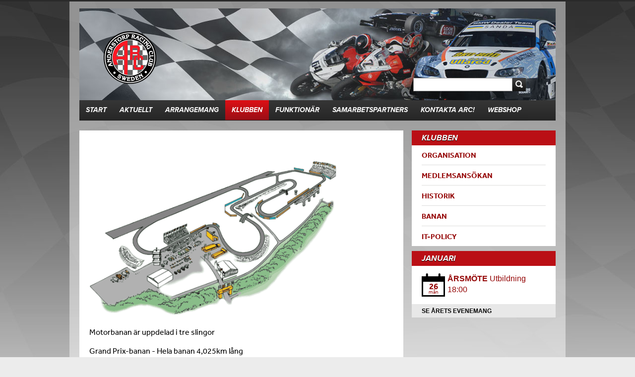

--- FILE ---
content_type: text/html; charset=utf-8
request_url: https://www.arc.nu/sv/klubben/banan/
body_size: 2850
content:

<!DOCTYPE html>
<html>
<head>
    <title>Banan - ARC</title>

<meta http-equiv="Content-Type" content="text/html; charset=UTF-8" />
<meta name="description" content="" />
<meta name="keywords" content="" />

    <meta name="viewport" content="width=device-width, initial-scale=1.0, maximum-scale=1.0">
    <link href="/less/app.less" rel="stylesheet" type="text/css" />
    <script src="/scripts/responsive-nav.js"></script>

    


        <script type="text/javascript">
        var _gaq = _gaq || [];
        _gaq.push(['_setAccount', 'UA-50835402-1']);
        _gaq.push(['_trackPageview']);
        (function() {
        var ga = document.createElement('script'); ga.type = 'text/javascript'; ga.async = true;
        ga.src = ('https:' == document.location.protocol ? 'https://ssl' : 'http://www') + '.google-analytics.com/ga.js';
        var s = document.getElementsByTagName('script')[0]; s.parentNode.insertBefore(ga, s);
        })();
    </script>

    <script src="https://www.google.com/recaptcha/api.js" async defer></script>

</head>

<body id="ContentPage" class="ARC">

        <script type="text/javascript" src="https://adsby.bidtheatre.com/js/asx_track.min.js"></script>
        <script>
            asxtrack.config = {
                segmentId: 6701
            };
            asxtrack.callSegment();

        </script>

    <div class="content-wrapper">
        <header class="page-header">
            <div class="header-container group">
                    <a href="/"><img class="header-logo" src="/images/logo.png" alt="Arc logo" /></a>

                        <form action="/sv/sok/" method="post" class="search-wrapper" style="right:60px">
                            <input type="submit" src="/images/btn_search.gif" class="searchbtn" alt="Submit" />
                            <input name="search" type="text" class="searchinput" />
                        </form>

                
<nav class="nav-collapse group">
    <ul class="main-navigation">
		<li >
                <a href="/sv/">Start</a>
        </li>
			<li >
                <a href="/sv/aktuellt/">Aktuellt</a>
            </li>
			<li >
                <a href="/sv/arrangemang/">Arrangemang</a>
            </li>
			<li  class="selected">
                <a href="/sv/klubben/">Klubben</a>
            </li>
			<li >
                <a href="/sv/funktionar/">Funktion&#228;r</a>
            </li>
			<li >
                <a href="/sv/samarbetspartners/">Samarbetspartners</a>
            </li>
			<li >
                <a href="/sv/kontakta-arc/">Kontakta ARC!</a>
            </li>
			<li >
                <a href="/sv/webshop/">Webshop</a>
            </li>

        </ul>
   </nav>
            </div>
        </header>

        <section class="main-content got-children">
            <span class="eventInfo"> </span>

            


            


            <!--EndFragment-->
<p> </p>
<p><img style="width: 500px; height: 324.54545454545456px;" src="/media/1022/banan_ny_store.gif" alt="Some description" rel="500,324.54545454545456" /></p>
<p>Motorbanan är uppdelad i tre slingor</p>
<p>Grand Prix-banan - Hela banan 4,025km lång</p>
<p class="p3">Sydslingan - 2 km lång <br /><br />Nordslingan - 1,9km lång<br /><!--StartFragment--></p>
<p class="p3"><span>Ljuddämpningskrav vid tävling enl. Bil- och MC- förbundens normer för tävlingsfordon. Övrigt tid, kontakta <a href="https://www.srwanderstorp.se/sv/kontakta-srw/" title="Kontakt">SRW Anderstorp AB</a></span></p>
            
<p style="height:0px;margin:0 0 20px;color:rgba(255,255,255, 0)">.</p>        </section>
        


             
    <section class="sidebarBlurbContainer">  
     
        <nav class="sub-navigation blurb">
    	      
                <h4>
                    <a href="/sv/klubben/" >Klubben</a>
                </h4>
 		                <ul class="Level3 group">
                <li >
                    <a href="/sv/klubben/organisation/">Organisation</a>
                </li>
                <li >
                    <a href="/sv/klubben/medlemsansokan/">Medlemsans&#246;kan</a>
                </li>
                <li >
                    <a href="/sv/klubben/historik/">Historik</a>
                </li>
                <li  class="selected">
                    <a href="/sv/klubben/banan/">Banan</a>
                </li>
                <li >
                    <a href="/sv/klubben/it-policy/">IT-Policy</a>
                </li>
        </ul>

             
        </nav>
    </section>

        

        



            <section class="sidebarBlurbContainer">
                <article class="1081 blurb group calendar">
                    <h4> januari</h4>
                            <div class="text group ">
                                <a href="/sv/arrangemang/arsmote-260126/">
                                    <p class="date">
                                        <span>26</span>
                                        m&#229;n
                                    </p>
                                    <strong>&#197;RSM&#214;TE</strong>
                                    <span class="type">Utbildning 18:00</span>
                                </a>
                            </div>
                    <a class="seeAllEvents" href="/sv/arrangemang/">Se &#229;rets evenemang</a>
                </article>
            </section>

        <div class="group"></div>
        <footer class="page-footer group">
            <div class="footer-content group">
                <table border="0" width="709" height="179">
<tbody>
<tr>
<td>
<p><strong>Postadress:</strong><br />Anderstorp Racing Club          Karlavägen 3                          334 31 Anderstorp </p>
<p>                       </p>
<p><strong><strong>Besöksdress:</strong><br /></strong>Nennesmovägen 20<br />SE-334 91 Anderstorp</p>
</td>
<td>
<p><strong><strong>Betalningsinfo:</strong><br /></strong>PG: 60 94 91-6<strong><br /></strong>Bg: 5904-6235<br />BIC-Kod: NDEASESS <br />IBAN: SE73 9500 0099 6034 0609 4916</p>
<p>SWISH: 123 680 06 50</p>
<p><strong>Organisationsnummer:</strong><br />828500-5933</p>
</td>
<td>
<p><strong>E-mail:</strong> info@arc.nu<br /><strong>Tel:</strong> +46 (0)371-161 70<strong><br /></strong></p>
<p> </p>
<p><strong>Social: </strong><br />Facebook: <a href="http://www.facebook.com/AnderstorpRacingClub">http://www.facebook.com/AnderstorpRacingClub</a></p>
</td>
</tr>
</tbody>
</table>
<p> </p>
            </div>
            Â© 2026 ARC, Anderstorps Racing Club

        </footer>
    </div>
    <!-- JS -->
    <script type="text/javascript" src="/scripts/modernizr.js"></script>
    <script type="text/javascript" src="/scripts/jquery-1.10.2.js"></script>
    <script type="text/javascript" src="//use.typekit.net/mcb7ktt.js"></script>
    <script type="text/javascript">try { Typekit.load(); } catch (e) { }</script>
    <script src="/scripts/owl.carousel.min.js"></script>
    <script type="text/javascript" src="/scripts/app.js"></script>
</body>
</html>

--- FILE ---
content_type: text/css; charset=utf-8
request_url: https://www.arc.nu/less/app.less
body_size: 8513
content:
/*
 * Global variables
*/
/*! normalize.css v1.0.0 | MIT License | git.io/normalize */

* {
  -webkit-box-sizing: border-box;
  -moz-box-sizing: border-box;
  box-sizing: border-box;
}
/* =============================================================================
   HTML5 display definitions
   ========================================================================== */

article,
aside,
details,
figcaption,
figure,
footer,
header,
hgroup,
nav,
section {
  display: block;
}
audio,
canvas,
video {
  display: inline-block;
  *display: inline;
  *zoom: 1;
}
audio:not([controls]) {
  display: none;
}
[hidden] {
  display: none;
}
/* =============================================================================
   Base
   ========================================================================== */

/*
 * 1. Correct text resizing oddly in IE6/7 when body font-size is set using em units
 * 2. Force vertical scrollbar in non-IE
 * 3. Prevent iOS text size adjust on device orientation change, without disabling user zoom: h5bp.com/g
 */

html {
  font-size: 100%;
  overflow-y: scroll;
  -webkit-text-size-adjust: 100%;
  -ms-text-size-adjust: 100%;
}
body {
  margin: 0;
  line-height: 1.4;
  background: url(/images/bg.jpg) top left repeat-x #ececec;
  border-top: 3px solid #2a2a2a;
  border-bottom: 3px solid #2a2a2a;
}
body,
button,
input,
select,
textarea {
  font-family: sans-serif;
}
/*
 * Remove text-shadow in selection highlight: h5bp.com/i
 * These selection declarations have to be separate
 * Also: hot pink! (or customize the background color to match your design)
 */

::-moz-selection {
  background: #950707;
  color: white;
  text-shadow: none;
}
::selection {
  background: #950707;
  color: white;
  text-shadow: none;
}
/* =============================================================================
   Links
   ========================================================================== */

a {
  color: #950707;
  text-decoration: none;
}
a:hover {
  color: #1e0101;
}
a:focus {
  outline: thin dotted;
}
/* Improve readability when focused and hovered in all browsers: h5bp.com/h */

a:hover,
a:active {
  outline: 0;
}
/* =============================================================================
   Typography
   ========================================================================== */

abbr[title] {
  border-bottom: 1px dotted;
}
b,
strong {
  font-weight: bold;
}
blockquote {
  margin: 1em 40px;
}
dfn {
  font-style: italic;
}
hr {
  display: block;
  height: 1px;
  border: 0;
  border-top: 1px solid #cccccc;
  margin: 1em 0;
  padding: 0;
}
ins {
  background: #ffff99;
  color: black;
  text-decoration: none;
}
mark {
  background: yellow;
  color: black;
  font-style: italic;
  font-weight: bold;
}
/* Redeclare monospace font family: en.wikipedia.org/wiki/User:Davidgothberg/Test59 */

pre,
code,
kbd,
samp {
  font-family: monospace, monospace;
  _font-family: 'courier new', monospace;
  font-size: 1em;
}
/* Improve readability of pre-formatted text in all browsers */

pre {
  white-space: pre;
  white-space: pre-wrap;
  word-wrap: break-word;
}
q {
  quotes: none;
}
q:before,
q:after {
  content: "";
  content: none;
}
small {
  font-size: 85%;
}
/* Position subscript and superscript content without affecting line-height: gist.github.com/413930 */

sub,
sup {
  font-size: 75%;
  line-height: 0;
  position: relative;
  vertical-align: baseline;
}
sup {
  top: -0.5em;
}
sub {
  bottom: -0.25em;
}
ul {
  margin: 0;
  padding: 0;
}
ul li {
  list-style: none;
}
p,
dl,
hr,
h1,
h2,
h3,
h4,
h5,
h6,
ol,
ul,
pre,
table,
address,
fieldset {
  font-weight: normal;
  font-family: "effra", sans-serif;
}
strong {
  font-weight: bold;
}
em {
  font-style: italic;
}
h1,
h2,
h3,
h4,
h5,
h6 {
  line-height: 1.3em;
  margin: 0;
  font-family: "proxima-nova", sans-serif;
  font-weight: 700;
  text-transform: uppercase;
}
h1 {
  font-size: 24px;
}
h2 {
  font-size: 22px;
}
h3 {
  font-size: 14px;
}
h4 {
  font-size: 12px;
}
/* =============================================================================
   Lists
   ========================================================================== */

dd {
  margin: 0 0 0 40px;
}
/* =============================================================================
   Embedded content
   ========================================================================== */

/*
 * Improve image quality when scaled in IE7
 * code.flickr.com/blog/2008/11/12/on-ui-quality-the-little-things-client-side-image-resizing/
 */

img {
  border: 0;
  -ms-interpolation-mode: bicubic;
  width: 100%;
  vertical-align: top;
}
/*
 * Correct overflow displayed oddly in IE9
 */

svg:not(:root) {
  overflow: hidden;
}
/* =============================================================================
   Figures
   ========================================================================== */

figure {
  margin: 0;
}
/* =============================================================================
   Forms
   ========================================================================== */

form {
  margin: 0;
}
fieldset {
  border: 0;
  margin: 0;
  padding: 0;
}
/* Indicate that 'label' will shift focus to the associated form element */

label {
  cursor: pointer;
}
/*
 * 1. Correct color not inheriting in IE6/7/8/9
 * 2. Correct alignment displayed oddly in IE6/7
 */

legend {
  border: 0;
  *margin-left: -7px;
  padding: 0;
}
/*
 * 1. Correct font-size not inheriting in all browsers
 * 2. Remove margins in FF3/4 S5 Chrome
 * 3. Define consistent vertical alignment display in all browsers
 */

button,
input,
select,
textarea {
  font-size: 100%;
  margin: 0;
  vertical-align: baseline;
  *vertical-align: middle;
}
/*
 * 1. Define line-height as normal to match FF3/4 (set using !important in the UA stylesheet)
 */

button,
input {
  line-height: normal;
}
/*
 * 1. Display hand cursor for clickable form elements
 * 2. Allow styling of clickable form elements in iOS
 * 3. Correct inner spacing displayed oddly in IE7 (doesn't effect IE6)
 */

button,
input[type="button"],
input[type="reset"],
input[type="submit"] {
  cursor: pointer;
  -webkit-appearance: button;
  *overflow: visible;
}
/*
 * Consistent box sizing and appearance
 */

input[type="checkbox"],
input[type="radio"] {
  box-sizing: border-box;
  padding: 0;
}
input[type="search"] {
  -webkit-appearance: textfield;
  -moz-box-sizing: content-box;
  -webkit-box-sizing: content-box;
  box-sizing: content-box;
}
input[type="search"]::-webkit-search-decoration {
  -webkit-appearance: none;
}
/*
 * Remove inner padding and border in FF3/4: h5bp.com/l
 */

button::-moz-focus-inner,
input::-moz-focus-inner {
  border: 0;
  padding: 0;
}
/*
 * 1. Remove default vertical scrollbar in IE6/7/8/9
 * 2. Allow only vertical resizing
 */

textarea {
  overflow: auto;
  vertical-align: top;
  resize: vertical;
}
/* Colors for form validity */

input:invalid,
textarea:invalid {
  background-color: #f0dddd;
}
/* =============================================================================
   Tables
   ========================================================================== */

table {
  border-collapse: collapse;
  border-spacing: 0;
}
/* =============================================================================
   Non-semantic helper classes
   Please define your styles before this section.
   ========================================================================== */

/* For image replacement */

.ir {
  display: block;
  border: 0;
  text-indent: -999em;
  overflow: hidden;
  background-color: transparent;
  background-repeat: no-repeat;
  text-align: left;
  direction: ltr;
  *line-height: 0;
}
.ir br {
  display: none;
}
/* Hide from both screenreaders and browsers: h5bp.com/u */

.hidden {
  display: none !important;
  visibility: hidden;
}
/* Hide only visually, but have it available for screenreaders: h5bp.com/v */

.visuallyhidden {
  border: 0;
  clip: rect(0 0 0 0);
  height: 1px;
  margin: -1px;
  overflow: hidden;
  padding: 0;
  position: absolute;
  width: 1px;
}
/* Extends the .visuallyhidden class to allow the element to be focusable when navigated to via the keyboard: h5bp.com/p */

.visuallyhidden.focusable:active,
.visuallyhidden.focusable:focus {
  clip: auto;
  height: auto;
  margin: 0;
  overflow: visible;
  position: static;
  width: auto;
}
/* Hide visually and from screenreaders, but maintain layout */

.invisible {
  visibility: hidden;
}
/* Clearfix */

.group:before,
.group:after {
  content: "";
  display: table;
}
.group:after {
  clear: both;
}
.group {
  zoom: 1;
  /* For IE 6/7 (trigger hasLayout) */

}
@import "/css/owl.transitions.css";
/*
 * Shadows
*/
/*
 * Size
*/
/*
 * Radius
*/
/*
 * Gradiant and opacity
*/
/*
 * Animation
*/
/*
 * Transition
*/
/*
 * Transform
*/
/*
 * Typography
*/
/*
 * clearfix
*/
/*
 * Page Header
*/

.SRWanderstorp .page-header .header-container {
  background: url('/images/header-image-srw.jpg') top left no-repeat;
}
.page-header {
  height: auto;
  padding: 14px 0 20px 0;
}
.page-header .header-container {
  width: 100%;
  margin: 0 auto;
  position: relative;
  background: url(/images/header-image.jpg) top center no-repeat;
  /*padding: 135px 0 0 0;*/
  padding: 185px 0 0 0;
}
@media only screen and (min-width: 820px) {
  
}
.page-header .header-container .header-logo {
  max-width: 108px;
  width: 40%;
  position: absolute;
  top: 45px;
  left: 5%;
  z-index: 1;
}
@media only screen and (max-width: 370px) {
  .page-header .header-container .header-logo {
    width: 108px;
    margin: 0 0 0 -54px;
    top: 40px;
    left: 50%;
  }
}
.page-header .header-container .main-navigation {
  background-color: #363636;
  background: -webkit-gradient(linear, left top, left bottom, from(#363636), to(#262626));
  background: -webkit-linear-gradient(top, #363636, #262626);
  background: -moz-linear-gradient(top, #363636, #262626);
  background: -ms-linear-gradient(top, #363636, #262626);
  background: -o-linear-gradient(top, #363636, #262626);
  /*background: url(/images/black-border.png) top left repeat-x;*/
  overflow: hidden;
  min-height: 41px;
  /*padding-left:20px;*/

}
.page-header .header-container .main-navigation li {
  list-style: none;
}
@media only screen and (min-width: 820px) {
  .page-header .header-container .main-navigation li {
    float: left;
    width: auto;
  }
}
.page-header .header-container .main-navigation li a:hover,
.page-header .header-container .main-navigation li.selected {
  background-color: #de1015;
  background: -webkit-gradient(linear, left top, left bottom, from(#de1015), to(#990e15));
  background: -webkit-linear-gradient(top, #de1015, #990e15);
  background: -moz-linear-gradient(top, #de1015, #990e15);
  background: -ms-linear-gradient(top, #de1015, #990e15);
  background: -o-linear-gradient(top, #de1015, #990e15);
  /*background: url(/images/red-border.png) top left repeat-x;*/

}
.page-header .header-container .main-navigation li:last-child {
  margin-right: 0;
}
.page-header .header-container .main-navigation li a {
  padding: 0 13px;
  display: block;
  height: 40px;
  line-height: 40px;
  font-size: 14px;
  color: white;
  text-decoration: none;
  font-family: "proxima-nova", sans-serif;
  font-weight: 700;
  text-transform: uppercase;
}
.page-header .header-container .search-wrapper {
  position: absolute;
  /* right: 20px;*/
  right: 60px;
  /*top: 120px;*/
  top: 140px;
  width: 100%;
}
.page-header .header-container .search-wrapper input[type="text"],
.page-header .header-container .search-wrapper input[type="submit"] {
  float: right;
  height: 27px;
  width: 37%;
  max-width: 200px;
  border: 1px solid rgba(0, 0, 0, 0.44);
  font-size: 14px;
  padding: 3px 0px 3px 13px;
  /*.box-shadow( inset 2px 3px 4px 0 rgba(0, 0, 0, 0.1));*/
  outline: none;
  text-transform: uppercase;
}
.page-header .header-container .search-wrapper input[type="submit"] {
  border: 0;
  width: 27px;
  font-size: 0;
  padding: 0;
  background: url(/images/search-btn.png) no-repeat right;
}
@media only screen and (max-width: 370px) {
  .page-header .header-container .search-wrapper {
    top: 0px;
    right: 0;
  }
  .page-header .header-container .search-wrapper input[type="text"] {
    width: 100%;
    position: absolute;
    padding-right: 27px;
    max-width: initial;
  }
  .page-header .header-container .search-wrapper input[type="submit"] {
    position: absolute;
    z-index: 1;
    right: 0;
  }
}
.page-header .header-container input[type="search"]::-webkit-search-decoration,
.page-header .header-container input[type="search"]::-webkit-search-cancel-button,
.page-header .header-container input[type="search"]::-webkit-search-results-button,
.page-header .header-container input[type="search"]::-webkit-search-results-decoration {
  display: none;
}
/*! responsive-nav.js 1.0.25 by @viljamis */

.opened .main-navigation {
  padding-left: 0px!important;
}
.nav-collapse ul {
  margin: 0;
  padding: 0;
  display: block;
  list-style: none;
  overflow: hidden;
}
@media only screen and (min-width: 820px) {
  
}
.nav-collapse ul li {
  width: 100%;
  float: none;
  border-bottom: 1px solid #1f1f1f;
  background-color: #363636;
  background: -webkit-gradient(linear, left top, left bottom, from(#363636), to(#262626));
  background: -webkit-linear-gradient(top, #363636, #262626);
  background: -moz-linear-gradient(top, #363636, #262626);
  background: -ms-linear-gradient(top, #363636, #262626);
  background: -o-linear-gradient(top, #363636, #262626);
}
.js .nav-collapse {
  clip: rect(0 0 0 0);
  max-height: 0;
  position: absolute;
  overflow: hidden;
  display: block;
  /*overflow: hidden;*/
  zoom: 1;
}
.nav-collapse.opened {
  max-height: 9999px;
}
.nav-collapse.disable-pointer-events {
  pointer-events: none !important;
}
.nav-toggle {
  background: url(/images/responsive-iconl.png) 98% center no-repeat #2c2c2c;
  padding: 6px 36px 4px 13px;
  display: block;
  /*position:absolute;*/
  top: 150px;
  right: 20px;
  color: white;
  font-family: "proxima-nova", sans-serif;
  font-weight: 700;
  text-transform: uppercase;
  -webkit-tap-highlight-color: #950707;
  -webkit-touch-callout: none;
  -webkit-user-select: none;
  -moz-user-select: none;
  -ms-user-select: none;
  -o-user-select: none;
  user-select: none;
}
.nav-toggle:hover {
  color: white;
}
@media screen and (min-width: 820px) {
  .js .nav-collapse {
    position: relative;
  }
  .js .nav-collapse.closed {
    max-height: none;
  }
  .nav-toggle {
    display: none;
  }
}
/*****************************************************
   - Services menu
*****************************************************/

.main-nav-wrapper {
  margin-bottom: 12px;
}
@media only screen and (min-width: 820px) {
  .main-nav-wrapper {
    display: none;
  }
}
.change-bg {
  background: url(/images/services-icon-reversed.png) no-repeat center right !important;
}
@media only screen and (min-width: 820px) {
  .contentpage-container .main-nav-wrapper {
    display: block;
    margin-top: 46px;
    padding: 0 4%;
    margin-bottom: 26px;
    -webkit-box-shadow: 0 15px 30px 9px #f3f3f2;
    -moz-box-shadow: 0 15px 30px 9px #f3f3f2;
    box-shadow: 0 15px 30px 9px #f3f3f2;
    /*.transition(all 0.1s);*/
  
  }
  .contentpage-container .main-nav-wrapper #expand-menu {
    display: none;
  }
  .contentpage-container .main-nav-wrapper #mainmenu {
    display: block;
  }
  .contentpage-container .main-nav-wrapper #mainmenu li {
    height: 59px;
    width: 184px;
    width: 25%;
    margin: 0 auto;
    text-align: center;
    /*.gradient(#0478a8,#1c557c);*/
    border-left: #2489b2 solid 1px;
    border-right: #075477 1px solid;
    line-height: 59px;
    float: left;
    border-bottom: none;
    border-top: none;
  }
  .contentpage-container .main-nav-wrapper #mainmenu li.selected a {
    font-size: 18px;
  }
  .contentpage-container .main-nav-wrapper #mainmenu li.selected .white-block {
    display: block;
    height: 3px;
    background-color: white;
    position: absolute;
    bottom: 1px;
    width: 100%;
  }
  .contentpage-container .main-nav-wrapper #mainmenu li:hover .white-block {
    display: block;
    height: 3px;
    background-color: white;
    position: absolute;
    bottom: 1px;
    width: 100%;
  }
  .contentpage-container .main-nav-wrapper #mainmenu li:last-child {
    border-top-right-radius: 4px;
    border-bottom-right-radius: 4px;
    border-right: none;
  }
  .contentpage-container .main-nav-wrapper #mainmenu li:last-child .white-block {
    border-bottom-right-radius: 3px;
    right: 1px;
    /*width: 182px;*/
    width: 99.5%;
  }
  .contentpage-container .main-nav-wrapper #mainmenu li:first-child {
    border-top-left-radius: 4px;
    border-bottom-left-radius: 4px;
    border-left: none;
  }
  .contentpage-container .main-nav-wrapper #mainmenu li:first-child .white-block {
    border-bottom-left-radius: 3px;
    left: 1px;
    width: 99.5%;
  }
  .contentpage-container .main-nav-wrapper #mainmenu li a {
    color: white;
    font-family: "franklin-gothic-urw", sans-serif;
    font-size: 16px;
    font-weight: bold;
    text-decoration: none;
    display: block;
    letter-spacing: 0.04em;
  }
  .contentpage-container .main-nav-wrapper #mainmenu li a:hover {
    opacity: 1;
  }
  .contentpage-container .main-nav-wrapper #mainmenu .service-last:hover {
    /*.gradient(#0478a8,#1c557c);*/
    box-shadow: none;
  }
  .contentpage-container .main-nav-wrapper #mainmenu .service-last:hover .white-block {
    display: none;
    height: 3px;
    background-color: white;
    position: absolute;
    bottom: 1px;
    width: 100%;
  }
}
/*.gradient-block{
    height: 30px;
    .gradient(#f3f3f2 , rgba(255, 255, 255, 0.00));
}*/

@media only screen and (min-width: 1075px) {
  .contentpage-container .main-nav-wrapper {
    padding: 0;
    margin-bottom: 46px;
  }
}
.content-wrapper {
  background: rgba(255, 255, 255, 0.46);
  max-width: 1000px;
  padding: 0 20px;
  margin: 0 auto;
}
.fixedElement {
  position: fixed;
  top: -4px;
  width: 953px;
  margin-top: 0 !important;
  z-index: 1000;
}
.fixedMenuExtraPadding {
  padding-top: 154px;
}
.intresseanm {
  margin-top: 5px;
  margin-bottom: 4px;
}
@media only screen and (min-width: 820px) {
  .main-container {
    margin-top: 27px;
  }
}
.las-mer {
  font-size: 13px;
  font-weight: 500;
  color: #09709e;
  color: #0c83af;
  background: url(/images/las-mer-arrow.png) no-repeat center left;
  padding: 3px 3px 3px 25px;
  font-weight: bold;
  /*background: url(/images/las-mer-arrow.png) no-repeat center right;
    padding: 3px 25px 3px 0;*/

}
.las-mer.las-mer:hover {
  /*color: #0f435b;*/
  opacity: 0.8;
}
#service-pager {
  display: none;
}
@media only screen and (min-width: 820px) {
  #service-pager {
    display: block;
    position: absolute;
    width: 236px;
    z-index: 1000;
    right: 20px;
    margin-top: 2%;
    background-color: #0478a8;
    background: -webkit-gradient(linear, left top, left bottom, from(#0478a8), to(#1c547b));
    background: -webkit-linear-gradient(top, #0478a8, #1c547b);
    background: -moz-linear-gradient(top, #0478a8, #1c547b);
    background: -ms-linear-gradient(top, #0478a8, #1c547b);
    background: -o-linear-gradient(top, #0478a8, #1c547b);
    -webkit-box-shadow: 0 3px 10px rgba(0, 0, 0, 0.4);
    -moz-box-shadow: 0 3px 10px rgba(0, 0, 0, 0.4);
    box-shadow: 0 3px 10px rgba(0, 0, 0, 0.4);
  }
}
@media only screen and (min-width: 1075px) {
  #service-pager {
    right: 50%;
    margin-right: -513px;
    margin-top: 45px;
  }
}
#service-pager .service-header {
  height: 80px;
  border-bottom: solid 1px #08597e;
}
#service-pager .service-header p {
  color: white;
  font-size: 22px;
  font-family: "franklin-gothic-urw", sans-serif;
  font-weight: 200;
  background: url(/Images/services-icon-low-opacity.png) no-repeat center bottom;
  line-height: 60px;
  padding-top: 5px;
  display: block;
  text-align: center;
  letter-spacing: 0.03em;
}
#service-pager .service-box {
  height: 51px;
}
#service-pager .service-box a {
  font-size: 18px;
  font-family: "franklin-gothic-urw", sans-serif;
  font-weight: 500;
  color: white;
  text-decoration: none;
  line-height: 49px;
  display: block;
  text-align: center;
  letter-spacing: 0.04em;
  border-bottom: solid 1px #08597e;
  border-top: solid 1px #327599;
  background: url(/Images/services-rectangle.png) no-repeat 2px center;
}
#service-pager .service-box a:hover {
  opacity: 1;
}
#service-pager .service-box .active {
  line-height: 49px;
  border-bottom: solid 1px rgba(16, 77, 110, 0.84);
  border-top: solid 1px #3a90b4;
  font-size: 22px;
  background: #1d80a9 url(/Images/services-rectangle-active.png) no-repeat 2px center;
}
#service-pager .bottom-box {
  height: 14px;
  border-top: solid 1px #327599;
}
.slider-text {
  position: absolute;
  top: 0;
  z-index: 1000;
  left: 0;
  margin-left: 32px;
  margin-top: 35px;
  max-height: 364px;
}
.slider-text h2 {
  font-size: 46px;
  font-weight: bold;
  color: white;
  margin-bottom: 12px;
  text-shadow: 2px 2px 58px rgba(0, 0, 0, 0.4);
}
.slider-text p {
  color: white;
  /*font-size: 25px;*/
  font-size: 24px;
  margin-bottom: 4px;
  background: url(/Images/check.png) no-repeat center left;
  padding-left: 30px;
  font-family: "franklin-gothic-urw", sans-serif;
  text-shadow: 2px 2px 22px rgba(0, 0, 0, 0.4);
  /*font-size: 18px;
        font-weight: 500;*/

}
.slider-text .link-gradient {
  background-color: #0674a4;
  background: -webkit-gradient(linear, left top, left bottom, from(#0674a4), to(#14608a));
  background: -webkit-linear-gradient(top, #0674a4, #14608a);
  background: -moz-linear-gradient(top, #0674a4, #14608a);
  background: -ms-linear-gradient(top, #0674a4, #14608a);
  background: -o-linear-gradient(top, #0674a4, #14608a);
  margin-top: 18px;
  display: inline-block;
  -webkit-box-shadow: 0 3px 10px rgba(0, 0, 0, 0.4);
  -moz-box-shadow: 0 3px 10px rgba(0, 0, 0, 0.4);
  box-shadow: 0 3px 10px rgba(0, 0, 0, 0.4);
}
.slider-text .link-gradient:hover {
  background-color: rgba(6, 116, 164, 0.86);
  background: -webkit-gradient(linear, left top, left bottom, from(rgba(6, 116, 164, 0.86)), to(rgba(20, 96, 138, 0.86)));
  background: -webkit-linear-gradient(top, rgba(6, 116, 164, 0.86), rgba(20, 96, 138, 0.86));
  background: -moz-linear-gradient(top, rgba(6, 116, 164, 0.86), rgba(20, 96, 138, 0.86));
  background: -ms-linear-gradient(top, rgba(6, 116, 164, 0.86), rgba(20, 96, 138, 0.86));
  background: -o-linear-gradient(top, rgba(6, 116, 164, 0.86), rgba(20, 96, 138, 0.86));
}
.slider-text a {
  display: inline-block;
  font-size: 16px;
  font-family: "franklin-gothic-urw", sans-serif;
  color: white;
  padding: 9px 15px 9px 39px;
  background: url(/Images/slider-arrow.png) no-repeat 13px center;
  letter-spacing: 0.04em;
}
.content-left {
  float: left;
  width: 100%;
  padding-left: 3%;
  padding-right: 3%;
  padding-top: 12px;
}
@media only screen and (min-width: 820px) {
  .content-left {
    width: 65%;
    padding-left: 15px;
    padding-right: 2%;
    padding-top: 25px;
  }
}
@media only screen and (min-width: 1075px) {
  .content-left {
    width: 660px;
    padding-left: 15px;
    padding-right: 0;
    margin-bottom: 12px;
  }
}
.content-left img {
  width: 100%;
}
.content-left h1 {
  line-height: 27px;
  font-size: 25px;
  font-weight: 500;
}
@media only screen and (min-width: 820px) {
  .content-left h1 {
    font-size: 32px;
    line-height: auto;
    margin-left: 5px;
  }
}
@media only screen and (min-width: 820px) {
  .content-left p {
    padding-right: 30px;
    margin-left: 5px;
  }
}
.content-left .puff-home {
  display: block;
  background-color: white;
  width: 100%;
  height: auto;
  float: left;
  margin-right: 23px;
  -webkit-box-shadow: 0 0 12px lightgray;
  -moz-box-shadow: 0 0 12px lightgray;
  box-shadow: 0 0 12px lightgray;
  padding: 5px;
  margin-bottom: 15px;
  padding-bottom: 15px;
}
.content-left .puff-home a:hover {
  opacity: 1;
}
@media only screen and (min-width: 440px) {
  .content-left .puff-home {
    width: 48.5%;
    margin-right: 3%;
    margin-bottom: 22px;
  }
  .content-left .puff-home:last-child {
    margin-right: 0;
  }
}
@media only screen and (min-width: 1075px) {
  .content-left .puff-home {
    width: 298px;
    min-height: 315px;
    margin-right: 23px;
  }
}
.content-left .puff-home h4 {
  font-size: 20px;
  margin: 11px 14px 8px;
  font-weight: 500;
}
.content-left .puff-home p {
  font-size: 13px;
  margin: 0 14px 14px 14px;
  padding-right: 0;
}
.content-left .puff-home .las-mer {
  margin: 0 14px 18px 14px;
}
.content-left .puff-home .las-mer:hover {
  opacity: 0.8;
}
.content-right {
  float: right;
  width: 100%;
  background: url(/Images/separator.png) no-repeat left;
  padding: 0 4% 0 4%;
  margin-top: 16px;
  margin-bottom: 22px;
}
@media only screen and (min-width: 820px) {
  .content-right {
    width: 35%;
    padding-left: 15px;
    padding-right: 15px;
    margin-top: 32px;
    min-height: 450px;
  }
}
@media only screen and (min-width: 1075px) {
  .content-right {
    width: 339px;
    padding-left: 29px;
    padding-right: 0;
    min-height: 454px;
  }
}
.content-right h4 {
  font-size: 22px;
  font-weight: 500;
  margin-bottom: 16px;
}
.content-right article {
  margin-bottom: 26px;
}
.content-right article img {
  float: left;
  margin-right: 14px;
  width: 71px;
}
.content-right article .date {
  font-size: 12px;
  font-weight: bold;
  margin: 0;
  color: #9c9c9b;
  line-height: 14px;
}
.content-right article .preamble {
  font-size: 14px;
  font-weight: bold;
  color: #479ccd;
}
.content-right .las-mer {
  margin-bottom: 15px;
}
.contentpage-container {
  width: 100%;
  margin: 0 auto;
}
@media only screen and (min-width: 820px) {
  
}
@media only screen and (min-width: 1075px) {
  .contentpage-container {
    width: 953px;
    margin: 0 auto;
  }
}
.contentpage-container h1 {
  font-size: 32px;
  font-weight: 500;
  line-height: 1.3em;
}
.contentpage-container h2 {
  font-size: 24px;
  font-weight: 500;
  /*line-height: 1.3em;*/

}
.contentpage-container h3 {
  font-size: 18px;
  font-weight: 500;
}
.contentpage-container .contentpage-left {
  padding: 0 4%;
  /*margin-top: 26px;*/

}
@media only screen and (min-width: 820px) {
  .contentpage-container .contentpage-left {
    width: 100%;
  }
}
@media only screen and (min-width: 1075px) {
  .contentpage-container .contentpage-left {
    width: 191px;
    float: left;
    /*margin-top: 43px;*/
    /*padding: 0 0 24px;*/
    padding: 0;
  }
}
.contentpage-container .contentpage-left .puff-contentpage {
  background-color: white;
  margin-bottom: 26px;
  padding: 4px;
  text-align: center;
  -webkit-box-shadow: 0 2px 8px #e0e0e0;
  -moz-box-shadow: 0 2px 8px #e0e0e0;
  box-shadow: 0 2px 8px #e0e0e0;
  width: 100%;
  float: left;
}
@media only screen and (min-width: 400px) {
  .contentpage-container .contentpage-left .puff-contentpage {
    width: 48%;
    margin-right: 2%;
  }
}
@media only screen and (min-width: 820px) {
  .contentpage-container .contentpage-left .puff-contentpage {
    width: 30%;
    margin-right: 3.33%;
  }
}
@media only screen and (min-width: 1075px) {
  .contentpage-container .contentpage-left .puff-contentpage {
    width: auto;
    margin-right: 0;
  }
}
.contentpage-container .contentpage-left .puff-contentpage img {
  width: 100%;
}
.contentpage-container .contentpage-left .puff-contentpage h3 {
  font-size: 18px;
  color: #106792;
  margin-bottom: 0;
  line-height: 1.7777777777777777;
}
.contentpage-container .contentpage-left .puff-contentpage p {
  font-size: 12px;
  width: 90%;
  margin: 0 auto;
  margin-bottom: 5px;
}
.contentpage-container .contentpage-left .puff-contentpage a:hover {
  opacity: 1;
}
.contentpage-container .contentpage-left .puff-contentpage .las-mer {
  background: url(/images/las-mer-arrow.png) no-repeat center right;
  padding: 3px 25px 3px 3px;
  margin-bottom: 6px;
  display: inline-block;
}
.contentpage-container .contentpage-left .puff-contentpage .las-mer:hover {
  opacity: 0.8;
}
.contentpage-container .contentpage-left .puff-contentpage.interest-blurb {
  width: 100%;
}
@media only screen and (min-width: 820px) {
  
}
.contentpage-container .blurb-container {
  margin-top: 0;
}
.contentpage-container .contentpage-right {
  width: 100%;
  padding: 0 4%;
}
@media only screen and (min-width: 1075px) {
  .contentpage-container .contentpage-right {
    min-height: 400px;
  }
}
.contentpage-container .contentpage-right img {
  max-width: 100%;
  height: auto !important;
}
.contentpage-container .contentpage-right .contentpage-header {
  width: 100%;
  margin-bottom: 12px;
}
@media only screen and (min-width: 820px) {
  
}
@media only screen and (min-width: 1075px) {
  .contentpage-container .contentpage-right {
    width: 712px;
    float: right;
    /*margin-top: 43px;*/
    padding: 0 0 24px;
  }
}
.contentpage-container .contentpage-right p {
  font-size: 15px;
}
.contentpage-container .contentpage-right ul,
.contentpage-container .contentpage-right ol {
  font-size: 15px;
  color: #474747;
}
.contentpage-container .contentpage-right ul li,
.contentpage-container .contentpage-right ol li {
  margin-left: 20px;
  margin-bottom: 4px;
  /*list-style:none;*/

}
.contentpage-container .contentpage-right table {
  font-size: 15px;
  color: #474747;
  /*margin: 0 0 1.5714285714285714em;*/
  line-height: 1.5714285714285714;
  width: 100% !important;
}
.contentpage-container .contentpage-right table tr td {
  width: 100%;
  vertical-align: top;
}
@media only screen and (min-width: 820px) {
  .contentpage-container .contentpage-right table tr td {
    width: auto;
  }
}
.desktop-only {
  display: none;
}
@media only screen and (min-width: 1075px) {
  .desktop-only {
    display: block;
  }
}
.mobile-only {
  display: block;
}
@media only screen and (min-width: 1075px) {
  .mobile-only {
    display: none;
  }
}
.contact-list li {
  max-width: 31%;
  min-width: 150px;
  width: 100%;
  float: left;
  margin: 0 1% 10px;
  padding: 0 0 10px;
  background: white;
  -webkit-box-shadow: 0 1px 3px rgba(0, 0, 0, 0.25);
  -moz-box-shadow: 0 1px 3px rgba(0, 0, 0, 0.25);
  box-shadow: 0 1px 3px rgba(0, 0, 0, 0.25);
}
@media only screen and (max-width: 370px) {
  .contact-list li {
    max-width: 100%;
  }
}
.contact-list img {
  margin-bottom: 10px;
}
.contact-list span {
  font-size: 15px;
  font-size: 14px;
  color: #474747;
  display: table;
  line-height: 1.5714285714285714;
  margin: 0 20px;
}
@media only screen and (min-width: 420px) {
  .contact-list span {
    display: block;
  }
}
.contact-list .title {
  font-family: "franklin-gothic-urw", sans-serif;
  font-size: 24px;
  font-size: 22px;
  font-weight: 500;
  margin-bottom: 2px;
}
.contact-list .name {
  margin-top: 10px;
  font-size: 16px;
}
.contact-list .phone,
.contact-list .cell {
  background: url(/images/phone-icon.png) no-repeat center left;
  padding-left: 25px;
}
.contact-list .mail {
  background: url(/images/mail-icon.png) no-repeat center left;
  /*font-weight: bold;*/
  padding-left: 25px;
}
input[type="submit"] {
  background: url(/images/texture-1.png) top left repeat;
  padding: 7px 15px;
  color: white;
  font-size: 14px;
  margin-bottom: 20px;
  /*   font-size: 15px;
    color: white;
    background-color: #0478a8;
    background: -webkit-gradient(linear, left top, left bottom, from(#0478a8), to(#1c557c));
    background: -webkit-linear-gradient(top, #0478a8, #1c557c);
    background: -moz-linear-gradient(top, #0478a8, #1c557c);
    background: -ms-linear-gradient(top, #0478a8, #1c557c);
    background: -o-linear-gradient(top, #0478a8, #1c557c);
    border: none;
    width: 106px;
    height: 29px;
    padding: 0;
    float: right;
    margin-bottom: 25px;

    @media only screen and (min-width : 520px) {
    }

    &:hover {
        background-color: #1c557c;
        background: -webkit-gradient(linear, left top, left bottom, from(#0478a8), to(#1c557c));
        background: -webkit-linear-gradient(top,#1c557c, #0F6385);
        background: -moz-linear-gradient(top, #1c557c,#0F6385);
        background: -ms-linear-gradient(top, #1c557c, #0F6385);
        background: -o-linear-gradient(top, #1c557c, #0F6385);
    }*/

}
input[type="checkbox"] {
  height: 18px !important;
}
.radiobuttonlist input[type="radio"] {
  height: 15px !important;
  width: auto !important;
  padding: 5px 5px 5px 0 !important;
  margin: 8px 5px 0px 0 !important;
  /*float:left !important;*/

}
.radiobuttonlist input[type="radio"] label {
  float: left !important;
  width: auto !important;
}
input[type="file"] {
  font-size: 14px;
  margin-bottom: 15px;
}
legend {
  color: #474747;
  font-size: 15px;
}
select {
  width: 100% !important;
  padding: 8px !important;
}
.contourField {
  width: 100%;
}
@media only screen and (min-width: 520px) {
  .contourField {
    width: 48%;
    float: left;
    margin-right: 4%;
  }
  .contourField:nth-child(2n) {
    margin-right: 0;
  }
}
.contourField input {
  width: 100% !important;
}
.personligtbrev {
  width: 100%;
}
@media only screen and (min-width: 520px) {
  .personligtbrev {
    width: 100%;
    float: left;
  }
}
.personligtbrev textarea {
  width: 100% !important;
}
.news-list li {
  list-style: none;
  border-bottom: 1px lightgray solid;
  margin-bottom: 25px;
  padding-bottom: 15px;
}
.news-list h2 {
  margin-bottom: 10px;
}
.news-list .date {
  display: block;
  font-size: 12px;
  color: #474747;
  margin-bottom: 5px;
}
.news-list .excerpt {
  margin-bottom: 10px;
}
.news-list a.las-mer {
  background: url(/images/las-mer-arrow.png) no-repeat center right;
  padding: 3px 25px 3px 3px;
  margin-bottom: 6px;
  display: inline-block;
}
.search-list li {
  list-style: none;
  border-bottom: lightgray 1px solid;
  margin-bottom: 15px;
}
.main-content {
  background: white;
  margin: 0 0 0px 0;
  padding: 0 20px;
}
.main-content #owl-slider {
  border-bottom: 1px solid #b0b0b0;
  padding: 20px 0 20px;
  margin: 0px 0px 0 0px;
}
.main-content h1 {
  padding-top: 10px;
}
@media only screen and (max-width: 440px) {
  .main-content img {
    width: 100%!important;
    height: initial!important;
  }
  .main-content h1 {
    font-size: 16px;
  }
}
.got-children {
  width: 68%;
  float: left;
}
@media only screen and (max-width: 820px) {
  .got-children {
    width: 100%;
    float: none;
  }
}
.sidebarBlurbContainer {
  float: right;
  max-width: 290px;
  width: 31%;
}
@media only screen and (max-width: 820px) {
  .sidebarBlurbContainer {
    width: 100%;
    max-width: inherit;
    float: none;
  }
}
.sidebarBlurbContainer .blurb {
  margin: 0 0 10px;
  background: white;
}
.sidebarBlurbContainer .blurb h4 {
  /*background: url(/images/red-border.png) center left repeat-x;*/
  background: #ba0f15;
  color: white !important;
  padding: 0 0 0 20px;
  margin: 0;
  height: 30px;
  line-height: 30px;
  font-style: italic;
  font-size: 16px;
  text-shadow: 0 1px 1px black;
}
.sidebarBlurbContainer .blurb h4 a {
  color: white !important;
}
.sidebarBlurbContainer .blurb .text {
  padding: 15px 20px;
}
.sidebarBlurbContainer .blurb .text p:first-child {
  margin-top: 0;
}
.blurbContainer {
  background: white;
  float: left;
  max-width: 660px;
  width: 68%;
  margin: 0px 0 10px 0;
}
@media only screen and (max-width: 820px) {
  .blurbContainer {
    width: 100%;
    max-width: inherit;
    float: none;
  }
}
.blurbContainer .title {
  /*background: url(/images/black-border.png) center left repeat-x;*/
  background: #2c2c2c;
  color: white;
  padding: 0 0 0 20px;
  margin: 0;
  height: 30px;
  line-height: 30px;
  font-style: italic;
  font-size: 16px;
  text-shadow: 0 1px 1px black;
}
.blurbContainer a {
  color: #2b2b2b;
}
.blurbContainer a:hover {
  opacity: 0.8;
}
.blurbContainer .paging-pages {
  text-align: center;
  margin: 17px 0 20px;
}
.blurbContainer .paging-pages a,
.blurbContainer .paging-pages span {
  background: url(/images/texture-1.png) top left repeat;
  padding: 7px 15px;
  color: white;
  font-size: 14px;
  margin-bottom: 20px;
}
.blurbContainer .paging-pages span {
  opacity: 0.7;
}
.blurbContainer .paging-pages .pagingDisabled {
  display: none;
}
.blurbContainer .blurb {
  /*border-bottom: 1px solid #b0b0b0;*/
  background: #e8e8e8;
  margin: 15px 20px 0;
  padding: 0 0 0px 0;
  position: relative;
  min-height: 70px;
}
.blurbContainer .blurb:last-child {
  margin-bottom: 20px;
}
.blurbContainer .blurb .image {
  max-width: 254px;
  width: 42%;
  float: left;
}
@media only screen and (max-width: 820px) {
  .blurbContainer .blurb .image {
    width: 100%;
  }
}
.blurbContainer .blurb .button {
  background: url(/images/texture-1.png) top left repeat;
  padding: 7px 15px;
  color: white;
  font-size: 14px;
  margin-bottom: 20px;
  position: absolute;
  bottom: 0px;
  right: 0;
  margin: 0;
}
@media only screen and (max-width: 820px) {
  .blurbContainer .blurb .button {
    position: initial;
    display: block;
    float: left;
    margin-top: 20px;
  }
}
.blurbContainer .blurb .text {
  float: left;
  padding: 17px;
  width: 87%;
}
.blurbContainer .blurb .text h2,
.blurbContainer .blurb .text h3 {
  margin: 0px 0 10px;
  font-size: 16px;
  font-style: italic;
}
.blurbContainer .blurb .text p {
  margin: 0;
}
.blurbContainer .blurb .gotImage {
  width: 58%;
}
@media only screen and (max-width: 820px) {
  .blurbContainer .blurb .gotImage {
    width: 87%!important;
  }
}
/*
        * Sub navigation
    */

.sub-navigation {
  margin-bottom: 20px;
}
.sub-navigation li {
  list-style: none;
  border-bottom: 1px solid #dddddc;
  border-top: 1px solid white;
  margin: 0 20px;
}
.sub-navigation li a {
  display: block;
  font-size: 15px;
  font-weight: bold;
  padding: 9px 0;
  text-transform: uppercase;
}
.sub-navigation li a .active {
  display: block;
  font-weight: bold;
}
.sub-navigation li a:hover {
  color: #950707;
  opacity: 1;
}
.sub-navigation li:first-child {
  border-top: none;
}
.sub-navigation li:last-child {
  border-bottom: none;
}
.Level3 > li {
  list-style: none;
  border-bottom: 1px solid #dddddc;
  border-top: 1px solid white;
}
.Level3 > li > a {
  display: block;
}
.Level3 > .li-border-top {
  border-bottom: none;
  padding: 0;
  margin: 0;
}
.Level4 > li > a {
  display: block;
}
.Level4 > li > a .active {
  display: block;
  font-weight: bold;
}
.Level4 > .li-border-top {
  display: none;
}
.Level5 > li {
  margin-left: 15px;
}
.Level5 > li > a {
  display: block;
}
.Level5 > li > a .active {
  display: block;
  font-weight: bold;
}
.Level5 > .li-border-top {
  display: none;
}
.form-container {
  background: #e8e8e8;
  padding: 2% 2% 0 2%;
  margin: 0 0 20px 0;
}
.input-row {
  margin-bottom: 10px;
}
.input-row label {
  margin-bottom: 5px;
  font-family: "proxima-nova", sans-serif;
  font-weight: 700;
  text-transform: uppercase;
  font-size: 14px;
}
.input-row input,
.input-row label,
.input-row button,
.input-row textarea {
  display: block;
  -webkit-transition: background 0.3s ease;
  -moz-transition: background 0.3s ease;
  -ms-transition: background 0.3s ease;
  -o-transition: background 0.3s ease;
}
.input-row .input-text,
.input-row .input-area {
  border: 1px solid #aaaaaa;
  background: #fbfbfb;
  width: 100%;
}
.input-row .input-text:focus,
.input-row .input-area:focus {
  background: white;
  border-color: #888888;
  outline: 0;
}
.input-row .input-text.s,
.input-row .input-area.s {
  font-size: 14px;
  padding: 10px;
}
.input-row .input-area {
  min-height: 200px;
  padding: 10px;
}
.action-row {
  display: table;
}
.not-valid {
  padding-bottom: 20px;
  color: #950707;
  display: block;
}
.button {
  background: url(/images/texture-1.png) top left repeat;
  padding: 7px 15px;
  color: white;
  font-size: 14px;
  margin-bottom: 20px;
}
.calendar h3 {
  border-bottom: 1px solid #e8e8e8;
  padding: 5px 0;
}
.calendar li {
  background: #e8e8e8;
  padding: 0 0 0 2%;
  margin: 0 0 1px;
}
.calendar li h4 {
  margin: 9px 0 0 0;
}
.calendar li .readMore {
  background: url(/images/texture-1.png) top left repeat;
  padding: 7px 15px;
  color: white;
  font-size: 14px;
  margin-bottom: 20px;
  float: right;
  margin: 0;
}
.calendar .text {
  border-bottom: 1px solid #e8e8e8;
}
.calendar .date {
  background: url(/images/cal-bg.png) top left no-repeat;
  -webkit-background-size: cover;
  -moz-background-size: cover;
  -o-background-size: cover;
  background-size: cover;
  text-align: center;
  font-size: 10px;
  max-width: 47px;
  height: 47px;
  width: 50%;
  padding-top: 19px;
  line-height: 13px;
  float: left;
  margin: 3px 2% 0 0;
}
.calendar .date span {
  font-size: 17px;
  display: block;
  font-weight: bold;
}
.eventInfo {
  font-weight: bold;
  font-size: 12px;
}
.seeAllEvents {
  background: #e8e8e8;
  display: block;
  padding: 5px 7%;
  color: black;
  font-weight: bold;
  font-size: 12px;
  text-transform: uppercase;
}
/* clearfix */

.owl-carousel .owl-wrapper:after {
  content: ".";
  display: block;
  clear: both;
  visibility: hidden;
  line-height: 0;
  height: 0;
}
/* display none until init */

.owl-carousel {
  display: none;
  position: relative;
  width: 100%;
  -ms-touch-action: pan-y;
}
.owl-carousel .owl-wrapper {
  display: none;
  position: relative;
  -webkit-transform: translate3d(0px, 0px, 0px);
}
.owl-carousel .owl-wrapper-outer {
  overflow: hidden;
  position: relative;
  width: 100%;
}
.owl-carousel .owl-wrapper-outer.autoHeight {
  -webkit-transition: height 500ms ease-in-out;
  -moz-transition: height 500ms ease-in-out;
  -ms-transition: height 500ms ease-in-out;
  -o-transition: height 500ms ease-in-out;
  transition: height 500ms ease-in-out;
}
.owl-carousel .owl-item {
  float: left;
}
.owl-controls .owl-page,
.owl-controls .owl-buttons div {
  cursor: pointer;
}
.owl-controls {
  -webkit-user-select: none;
  -khtml-user-select: none;
  -moz-user-select: none;
  -ms-user-select: none;
  user-select: none;
  -webkit-tap-highlight-color: transparent;
  position: absolute;
  right: 10px;
  bottom: 25px;
}
.owl-controls .owl-page {
  display: block;
  background: #474747;
  -webkit-border-radius: 5px;
  -moz-border-radius: 5px;
  border-radius: 5px;
  -moz-background-clip: padding;
  -webkit-background-clip: padding-box;
  background-clip: padding-box;
  width: 10px;
  height: 10px;
  float: left;
  margin: 0 0 0 10px;
}
.owl-controls .owl-page.active {
  background: #950707;
}
/* mouse grab icon */

.grabbing {
  cursor: url(/less/grabbing.png) 8 8, move;
}
/* fix */

.owl-carousel .owl-wrapper,
.owl-carousel .owl-item {
  -webkit-backface-visibility: hidden;
  -moz-backface-visibility: hidden;
  -ms-backface-visibility: hidden;
  -webkit-transform: translate3d(0, 0, 0);
  -moz-transform: translate3d(0, 0, 0);
  -ms-transform: translate3d(0, 0, 0);
}
.owl-item.loading {
  min-height: 150px;
  background: url(/less/AjaxLoader.gif) no-repeat center center;
}
/*
 * Page Footer
*/

.page-footer {
  background-color: #333333;
  width: 100%;
  color: #bcbcbc;
  text-align: center;
  font-size: 12px;
  padding: 23px;
  margin: 10px 0 0 0;
}
.page-footer .footer-content {
  text-align: left;
  width: 100%;
  margin: 0 auto;
  min-height: 100px;
}
.page-footer .footer-content table {
  width: 100%;
}
.page-footer .footer-content table td {
  vertical-align: top;
}
@media only screen and (max-width: 820px) {
  .page-footer .footer-content table td:last-child {
    display: none;
  }
}
@media only screen and (max-width: 440px) {
  .page-footer .footer-content table td:nth-last-child(2) {
    display: none;
  }
}
@media only screen and (max-width: 370px) {
  .page-footer .footer-content table td:nth-last-child(3) {
    display: none;
  }
}
.page-footer .footer-content p {
  margin: 0 0 10px;
}


--- FILE ---
content_type: application/javascript
request_url: https://www.arc.nu/scripts/app.js
body_size: 693
content:
var nav = responsiveNav(".nav-collapse");
var valid = $(".valid").detach();
var invalid = $(".invalid").detach();
/*Form function*/

$(document).ready(function () {
    PostForm();
    $(".valid").hide();
    $(".not-valid").hide();

    $("#owl-slider").owlCarousel({
        navigation: false,
        autoPlay: true,
        slideSpeed: 300,
        paginationSpeed: 400,
        slideSpeed: 500,
        singleItem: true
    });


    function PostForm() {
        $("#formSubmit").click(function (event) {
            event.preventDefault()
            var formName = $("#formName").val();
            var formEmail = $("#formEmail").val();
            var formMessage = $("#formMessage").val();
            var formSpam = $("#name-email-url").val();
            var formCaptcha = grecaptcha.getResponse();

            if (formName != "" && formEmail != "" && formMessage != "" && formSpam == "" && formCaptcha != "") {
                $.post("", $("#contactForm").serialize(), function (data) {
                    $(".form-container").append(valid);
                    $(".invalid").detach();
                    $(".button").prop("disabled", true);
                    $("#contactForm").trigger("reset");
                    grecaptcha.reset();
                }).fail(function () {
                    $(".form-container").append(invalid);
                });
            }

            else {
                $(".form-container").append(invalid);
            }
        });
    }

});





